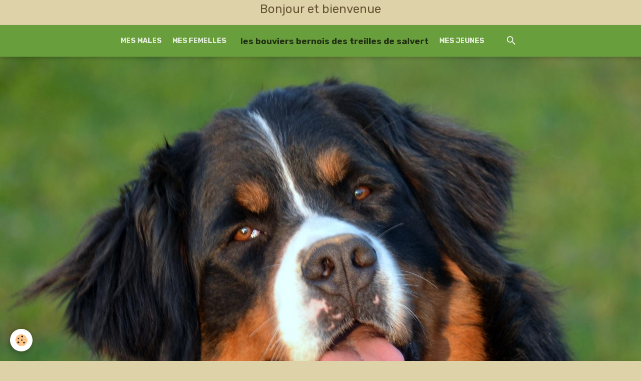

--- FILE ---
content_type: text/html; charset=UTF-8
request_url: https://www.mesbernois.com/album/les-chiots/chiots-bud-et-camerone-5.html
body_size: 25686
content:

<!DOCTYPE html>
<html lang="fr">
    <head>
        <title>chiots bud et camerone</title>
        <meta name="theme-color" content="rgb(105, 158, 60)">
        <meta name="msapplication-navbutton-color" content="rgb(105, 158, 60)">
        <!-- METATAGS -->
        <!-- rebirth / organic -->
<!--[if IE]>
<meta http-equiv="X-UA-Compatible" content="IE=edge">
<![endif]-->
<meta charset="utf-8">
<meta name="viewport" content="width=device-width, initial-scale=1, shrink-to-fit=no">
    <link rel="image_src" href="https://www.mesbernois.com/medias/album/images/584872886-jpg.jpg" />
    <meta property="og:image" content="https://www.mesbernois.com/medias/album/images/584872886-jpg.jpg" />
    <link rel="canonical" href="https://www.mesbernois.com/album/les-chiots/chiots-bud-et-camerone-5.html">
<meta name="generator" content="e-monsite (e-monsite.com)">

    <link rel="icon" href="https://www.mesbernois.com/medias/site/favicon/dsc_4627-1.jpg">
    <link rel="apple-touch-icon" sizes="114x114" href="https://www.mesbernois.com/medias/site/mobilefavicon/dsc_5228.jpg?fx=c_114_114">
    <link rel="apple-touch-icon" sizes="72x72" href="https://www.mesbernois.com/medias/site/mobilefavicon/dsc_5228.jpg?fx=c_72_72">
    <link rel="apple-touch-icon" href="https://www.mesbernois.com/medias/site/mobilefavicon/dsc_5228.jpg?fx=c_57_57">
    <link rel="apple-touch-icon-precomposed" href="https://www.mesbernois.com/medias/site/mobilefavicon/dsc_5228.jpg?fx=c_57_57">


    
    <link rel="preconnect" href="https://fonts.googleapis.com">
    <link rel="preconnect" href="https://fonts.gstatic.com" crossorigin="anonymous">
    <link href="https://fonts.googleapis.com/css?family=Rubik:300,300italic,400,400italic,700,700italic&display=swap" rel="stylesheet">

<link href="//www.mesbernois.com/themes/combined.css?v=6_1642769533_62" rel="stylesheet">


<link rel="preload" href="//www.mesbernois.com/medias/static/themes/bootstrap_v4/js/jquery-3.6.3.min.js?v=26012023" as="script">
<script src="//www.mesbernois.com/medias/static/themes/bootstrap_v4/js/jquery-3.6.3.min.js?v=26012023"></script>
<link rel="preload" href="//www.mesbernois.com/medias/static/themes/bootstrap_v4/js/popper.min.js?v=31012023" as="script">
<script src="//www.mesbernois.com/medias/static/themes/bootstrap_v4/js/popper.min.js?v=31012023"></script>
<link rel="preload" href="//www.mesbernois.com/medias/static/themes/bootstrap_v4/js/bootstrap.min.js?v=31012023" as="script">
<script src="//www.mesbernois.com/medias/static/themes/bootstrap_v4/js/bootstrap.min.js?v=31012023"></script>
<script src="//www.mesbernois.com/themes/combined.js?v=6_1642769533_62&lang=fr"></script>
<script type="application/ld+json">
    {
        "@context" : "https://schema.org/",
        "@type" : "WebSite",
        "name" : "les bouviers bernois des treilles de salvert",
        "url" : "https://www.mesbernois.com/"
    }
</script>

<bouvier bernois> </bouvier bernois> <chiot> <aux treilles de salvert> <elevage></elevage></aux></chiot></bouvier>


        <!-- //METATAGS -->
            <script src="//www.mesbernois.com/medias/static/js/rgpd-cookies/jquery.rgpd-cookies.js?v=2097"></script>
    <script>
                                    $(document).ready(function() {
            $.RGPDCookies({
                theme: 'bootstrap_v4',
                site: 'www.mesbernois.com',
                privacy_policy_link: '/about/privacypolicy/',
                cookies: [{"id":null,"favicon_url":"https:\/\/ssl.gstatic.com\/analytics\/20210414-01\/app\/static\/analytics_standard_icon.png","enabled":true,"model":"google_analytics","title":"Google Analytics","short_description":"Permet d'analyser les statistiques de consultation de notre site","long_description":"Indispensable pour piloter notre site internet, il permet de mesurer des indicateurs comme l\u2019affluence, les produits les plus consult\u00e9s, ou encore la r\u00e9partition g\u00e9ographique des visiteurs.","privacy_policy_url":"https:\/\/support.google.com\/analytics\/answer\/6004245?hl=fr","slug":"google-analytics"},{"id":null,"favicon_url":"","enabled":true,"model":"addthis","title":"AddThis","short_description":"Partage social","long_description":"Nous utilisons cet outil afin de vous proposer des liens de partage vers des plateformes tiers comme Twitter, Facebook, etc.","privacy_policy_url":"https:\/\/www.oracle.com\/legal\/privacy\/addthis-privacy-policy.html","slug":"addthis"}],
                modal_title: 'Gestion\u0020des\u0020cookies',
                modal_description: 'd\u00E9pose\u0020des\u0020cookies\u0020pour\u0020am\u00E9liorer\u0020votre\u0020exp\u00E9rience\u0020de\u0020navigation,\nmesurer\u0020l\u0027audience\u0020du\u0020site\u0020internet,\u0020afficher\u0020des\u0020publicit\u00E9s\u0020personnalis\u00E9es,\nr\u00E9aliser\u0020des\u0020campagnes\u0020cibl\u00E9es\u0020et\u0020personnaliser\u0020l\u0027interface\u0020du\u0020site.',
                privacy_policy_label: 'Consulter\u0020la\u0020politique\u0020de\u0020confidentialit\u00E9',
                check_all_label: 'Tout\u0020cocher',
                refuse_button: 'Refuser',
                settings_button: 'Param\u00E9trer',
                accept_button: 'Accepter',
                callback: function() {
                    // website google analytics case (with gtag), consent "on the fly"
                    if ('gtag' in window && typeof window.gtag === 'function') {
                        if (window.jsCookie.get('rgpd-cookie-google-analytics') === undefined
                            || window.jsCookie.get('rgpd-cookie-google-analytics') === '0') {
                            gtag('consent', 'update', {
                                'ad_storage': 'denied',
                                'analytics_storage': 'denied'
                            });
                        } else {
                            gtag('consent', 'update', {
                                'ad_storage': 'granted',
                                'analytics_storage': 'granted'
                            });
                        }
                    }
                }
            });
        });
    </script>
        <script async src="https://www.googletagmanager.com/gtag/js?id=G-4VN4372P6E"></script>
<script>
    window.dataLayer = window.dataLayer || [];
    function gtag(){dataLayer.push(arguments);}
    
    gtag('consent', 'default', {
        'ad_storage': 'denied',
        'analytics_storage': 'denied'
    });
    
    gtag('js', new Date());
    gtag('config', 'G-4VN4372P6E');
</script>

                        <script src="//www.mesbernois.com/medias/static/themes/ems_framework/js/masonry.pkgd.min.js"></script>
        <script src="//www.mesbernois.com/medias/static/themes/ems_framework/js/imagesloaded.pkgd.min.js"></script>
                            </head>
    <body id="album_run_les-chiots_chiots-bud-et-camerone-5" data-template="default">
        

                <!-- CUSTOMIZE AREA -->
        <div id="top-site" class="sticky-top">
            <p style="text-align: center;"><span style="font-size: x-large;">Bonjour et bienvenue<br /></span></p>
<script type="text/javascript">// <![CDATA[
 
function clignotement(){ 
if (document.getElementById("MonElement").style.display=="block") 
document.getElementById("MonElement").style.display="none"; 
else 
document.getElementById("MonElement").style.display="block"; 
} 
// mise en place de l appel régulier de la fonction toutes les 0.5 secondes 
setInterval("clignotement()", 500); 
// ]]></script>
        </div>
                <!-- BRAND TOP -->
        
        <!-- NAVBAR -->
                                                                                                                                    <nav class="navbar navbar-expand-lg position-sticky contains-brand" id="navbar" data-animation="sliding">
                                                                    <a aria-label="brand" class="navbar-brand d-inline-flex align-items-center d-lg-none" href="https://www.mesbernois.com/">
                                                                        <span class="brand-titles d-lg-flex flex-column align-items-start">
                            <span class="brand-title d-inline-block">les bouviers bernois des treilles de salvert</span>
                                                    </span>
                                            </a>
                                                    <button id="buttonBurgerMenu" title="BurgerMenu" class="navbar-toggler collapsed" type="button" data-toggle="collapse" data-target="#menu">
                    <span></span>
                    <span></span>
                    <span></span>
                    <span></span>
                </button>
                <div class="collapse navbar-collapse flex-lg-grow-0 mx-lg-auto invisible" id="menu">
                                                                                                                                                    <ul class="navbar-nav navbar-menu nav-left nav-all-left">
                                                                                                                                                                                            <li class="nav-item" data-index="1">
                            <a class="nav-link" href="https://www.mesbernois.com/pages/mes-males/">
                                                                MES MALES
                            </a>
                                                                                </li>
                                                                                                                                                                                            <li class="nav-item" data-index="2">
                            <a class="nav-link" href="https://www.mesbernois.com/pages/mes-femelles/">
                                                                MES FEMELLES
                            </a>
                                                                                </li>
                                    </ul>
            
                                        <a class="navbar-brand d-none d-lg-flex" href="https://www.mesbernois.com/">
                                                                <span class="brand-titles d-lg-flex flex-column">
                    <span class="brand-title d-inline-block">les bouviers bernois des treilles de salvert</span>
                                    </span>
                                    </a>
                                                <ul class="navbar-nav navbar-menu nav-right nav-all-left">
                                                                                                                                                                                            <li class="nav-item" data-index="1">
                            <a class="nav-link" href="https://www.mesbernois.com/pages/mes-jeunes/">
                                                                MES JEUNES
                            </a>
                                                                                </li>
                                    </ul>
            
                                    
                    
                                        <ul class="navbar-nav navbar-widgets ml-lg-4">
                                                <li class="nav-item d-none d-lg-block">
                            <a href="javascript:void(0)" class="nav-link search-toggler"><i class="material-icons md-search"></i></a>
                        </li>
                                                                    </ul>
                                        
                    
                                        <form method="get" action="https://www.mesbernois.com/search/site/" id="navbar-search" class="fade">
                        <input class="form-control form-control-lg" type="text" name="q" value="" placeholder="Votre recherche" pattern=".{3,}" required>
                        <button type="submit" class="btn btn-link btn-lg"><i class="material-icons md-search"></i></button>
                        <button type="button" class="btn btn-link btn-lg search-toggler d-none d-lg-inline-block"><i class="material-icons md-clear"></i></button>
                    </form>
                                    </div>
                    </nav>

        <!-- HEADER -->
                                                        <header id="header">
                                                                                
    <div id="slider-696ed703d8c3398d00140c98" class="carousel slide" data-height="auto" data-ride="carousel" data-interval="4000">
                <div class="carousel-inner">
                            <div class="carousel-item active">
                                                                        <img src="https://www.mesbernois.com/medias/images/les-treilles-de-salvert.jpg?v=1" alt="" class="carousel-img img-fluid">
                                                                                    </div>
                    </div>
            </div>

    
    <style>
        #slider-696ed703d8c3398d00140c98{
            --carousel-bg: rgb(255, 255, 255);
            --carousel-caption-bg: rgb(0, 0, 0);
                    --carousel-caption-color: rgb(255, 255, 255);
                    --carousel-height: auto;
                }
            </style>


                                    </header>
                <!-- //HEADER -->

        <!-- WRAPPER -->
                                                                                <div id="wrapper" class="container margin-top">

                        <div class="row">
                            <main id="main" class="col-lg-9">

                                                                            <ol class="breadcrumb">
                                    <li class="breadcrumb-item"><a href="https://www.mesbernois.com/">Accueil</a></li>
                                                <li class="breadcrumb-item"><a href="https://www.mesbernois.com/album/">Album photo</a></li>
                                                <li class="breadcrumb-item"><a href="https://www.mesbernois.com/album/les-chiots/">les chiots</a></li>
                                                <li class="breadcrumb-item active">chiots bud et camerone</li>
                        </ol>

    <script type="application/ld+json">
        {
            "@context": "https://schema.org",
            "@type": "BreadcrumbList",
            "itemListElement": [
                                {
                    "@type": "ListItem",
                    "position": 1,
                    "name": "Accueil",
                    "item": "https://www.mesbernois.com/"
                  },                                {
                    "@type": "ListItem",
                    "position": 2,
                    "name": "Album photo",
                    "item": "https://www.mesbernois.com/album/"
                  },                                {
                    "@type": "ListItem",
                    "position": 3,
                    "name": "les chiots",
                    "item": "https://www.mesbernois.com/album/les-chiots/"
                  },                                {
                    "@type": "ListItem",
                    "position": 4,
                    "name": "chiots bud et camerone",
                    "item": "https://www.mesbernois.com/album/les-chiots/chiots-bud-et-camerone-5.html"
                  }                          ]
        }
    </script>
                                            
                                        
                                        
                                                                                                        <div class="view view-album" id="view-item" data-category="les-chiots" data-mcp-item-id="4e81b7cdde216fde4dbc126b">
    <div class="container">
        <div class="row">
            <div class="col">
                <h1 class="view-title">chiots bud et camerone</h1>
                
    
<div id="site-module" class="site-module" data-mcp-site-module-id="4e81b7ce5f3e6fde4dbc601a" data-mcp-site-id="4e81b7caf2d96fde4dbc647d" data-mcp-category-id="item"></div>


                <p class="text-center">
                    <img src="https://www.mesbernois.com/medias/album/images/584872886-jpg.jpg" alt="chiots bud et camerone" class="img-fluid">
                </p>

                
                <ul class="pager">
                                            <li class="prev-page">
                            <a href="https://www.mesbernois.com/album/les-chiots/chiots-bud-et-camerone-4.html" class="page-link">
                                <i class="material-icons md-chevron_left"></i>
                                <img src="https://www.mesbernois.com/medias/album/images/807149258-jpg.jpg?fx=c_50_50" width="50" alt="">
                            </a>
                        </li>
                                        <li>
                        <a href="https://www.mesbernois.com/album/les-chiots/" class="page-link">Retour</a>
                    </li>
                                            <li class="next-page">
                            <a href="https://www.mesbernois.com/album/les-chiots/pas-de-soucis-c-est-pour-jouer.html" class="page-link">
                                <img src="https://www.mesbernois.com/medias/album/images/89078490img-3379-jpg.jpg?fx=c_50_50" width="50" alt="">
                                <i class="material-icons md-chevron_right"></i>
                            </a>
                        </li>
                                    </ul>
            </div>
        </div>
    </div>

    
</div>


                </main>

                                <aside id="sidebar" class="col-lg-3">
                    <div id="sidebar-inner" class="sticky-top">
                                                                                                                                                                                                        <div id="widget-1"
                                     class="widget"
                                     data-id="widget_page_category"
                                     data-widget-num="1">
                                            <a href="https://www.mesbernois.com/pages/mes-chiots/" class="widget-title">
            <span>
                    MES CHIOTS
                </span>
                </a>
                                                                                                                            <div class="widget-content">
                                                            <div class="list-group" data-addon="pages" id="group-id-461">
              
            </div>
    

                                            </div>
                                                                                                            </div>
                                                                                                                                                                                                                                                                                                                                <div id="widget-2"
                                     class="widget"
                                     data-id="widget_page_category"
                                     data-widget-num="2">
                                            <div class="widget-title">
            <span>
                    NOS REGLES D 'ELEVAGE
                </span>
                </div>
                                                                                                                            <div class="widget-content">
                                                            <div class="list-group" data-addon="pages" id="group-id-738">
              
                                <a href="https://www.mesbernois.com/pages/nos-garanties/nos-garanties.html" class="list-group-item list-group-item-action" data-category="nos-garanties">
                NOS GARANTIES
                
                            </a>
                        <a href="https://www.mesbernois.com/pages/nos-garanties/les-dysplasies.html" class="list-group-item list-group-item-action" data-category="nos-garanties">
                LES DYSPLASIES
                
                            </a>
                        <a href="https://www.mesbernois.com/pages/nos-garanties/les-myelopathies-degeneratives.html" class="list-group-item list-group-item-action" data-category="nos-garanties">
                LES MYELOPATHIES DEGENERATIVES
                
                            </a>
                        <a href="https://www.mesbernois.com/pages/nos-garanties/le-sarcome-histiocytaire.html" class="list-group-item list-group-item-action" data-category="nos-garanties">
                LE SARCOME HISTIOCYTAIRE
                
                            </a>
                        <a href="https://www.mesbernois.com/pages/nos-garanties/les-expositions-canines.html" class="list-group-item list-group-item-action" data-category="nos-garanties">
                LES EXPOSITIONS CANINES
                
                            </a>
                        <a href="https://www.mesbernois.com/pages/nos-garanties/l.html" class="list-group-item list-group-item-action" data-category="nos-garanties">
                LA COTATION DES REPRODUCTEURS
                
                            </a>
                        </div>
    

                                            </div>
                                                                                                            </div>
                                                                                                                                                                                    </div>
                </aside>
            </div>
                    </div>
        <!-- //WRAPPER -->

                <footer id="footer" class="frieze-triangles">
                            
<div id="rows-6023a6623181aefd3ada07a8" class="rows" data-total-pages="1" data-current-page="1">
                            
                        
                                                                                        
                                                                
                
                        
                
                
                                    
                
                                
        
                                    <div id="row-6023a6623181aefd3ada07a8-1" data-mcp-line-id="5e85fbe043acbef93b5e65b8"  class="row-container pos-1 page_1 container">
                    <div class="row-content">
                                                                                <div class="row" data-role="line">
                                    
                                                                                
                                                                                                                                                                                                            
                                                                                                                                                                
                                                                                
                                                                                
                                                                                                                        
                                                                                
                                                                                                                                                                            
                                                                                        <div data-role="cell" data-mcp-cell-id="5e85fbe043b11f60add596dc" data-size="lg" id="cell-5e85fbe043b11f60add596dc" class="col">
                                               <div class="col-content col-no-widget">                                                        <p>propri&eacute;t&eacute; exclusive de l'&eacute;l&eacute;vage des treilles de salvert                         reproduction interdite</p>
                                                                                                    </div>
                                            </div>
                                                                                                                                                        </div>
                                            </div>
                                    </div>
                        </div>

                        <div class="container">
                
                
                            </div>

                            <ul id="legal-mentions" class="footer-mentions">
    
    
    
    
    
            <li><button id="cookies" type="button" aria-label="Gestion des cookies">Gestion des cookies</button></li>
    </ul>
                    </footer>
        
        
        
            

 
    
						 	 





        
            </body>
</html>
